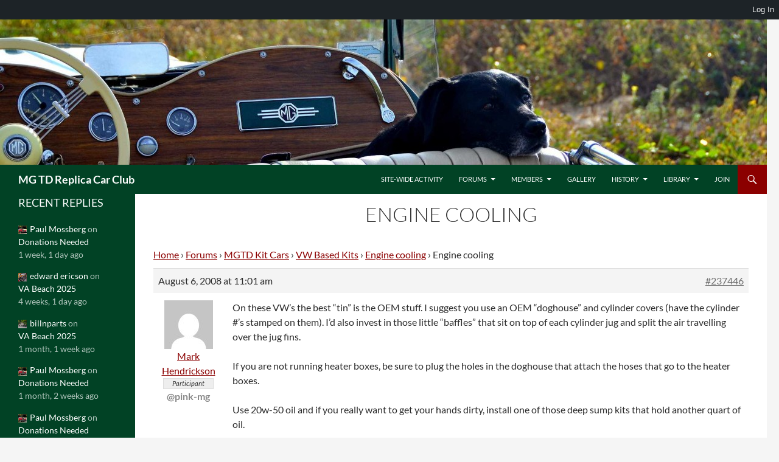

--- FILE ---
content_type: text/html; charset=UTF-8
request_url: https://tdreplica.com/forums/reply/engine-cooling-3/
body_size: 15779
content:
<!DOCTYPE html>
<!--[if IE 7]>
<html class="ie ie7" lang="en-US">
<![endif]-->
<!--[if IE 8]>
<html class="ie ie8" lang="en-US">
<![endif]-->
<!--[if !(IE 7) & !(IE 8)]><!-->
<html lang="en-US">
<!--<![endif]-->
<head>
	<meta charset="UTF-8">
	<meta name="viewport" content="width=device-width, initial-scale=1.0">
	<title>Engine cooling | MG TD Replica Car Club</title>
	<link rel="profile" href="https://gmpg.org/xfn/11">
	<link rel="pingback" href="https://tdreplica.com/xmlrpc.php">
	<!--[if lt IE 9]>
	<script src="https://tdreplica.com/wp-content/themes/twentyfourteen/js/html5.js?ver=3.7.0"></script>
	<![endif]-->
	<meta name='robots' content='max-image-preview:large' />
	<style>img:is([sizes="auto" i], [sizes^="auto," i]) { contain-intrinsic-size: 3000px 1500px }</style>
	<link rel='dns-prefetch' href='//maxcdn.bootstrapcdn.com' />
<link rel="alternate" type="application/rss+xml" title="MG TD Replica Car Club &raquo; Feed" href="https://tdreplica.com/feed/" />
<link rel="alternate" type="application/rss+xml" title="MG TD Replica Car Club &raquo; Comments Feed" href="https://tdreplica.com/comments/feed/" />
<link rel='stylesheet' id='dashicons-css' href='https://tdreplica.com/wp-includes/css/dashicons.min.css?ver=6.8.3' media='all' />
<link rel='stylesheet' id='admin-bar-css' href='https://tdreplica.com/wp-includes/css/admin-bar.min.css?ver=6.8.3' media='all' />
<style id='admin-bar-inline-css'>

		@media screen { html { margin-top: 32px !important; } }
		@media screen and ( max-width: 782px ) { html { margin-top: 46px !important; } }
	
@media print { #wpadminbar { display:none; } }
</style>
<style id='wp-emoji-styles-inline-css'>

	img.wp-smiley, img.emoji {
		display: inline !important;
		border: none !important;
		box-shadow: none !important;
		height: 1em !important;
		width: 1em !important;
		margin: 0 0.07em !important;
		vertical-align: -0.1em !important;
		background: none !important;
		padding: 0 !important;
	}
</style>
<link rel='stylesheet' id='wp-block-library-css' href='https://tdreplica.com/wp-includes/css/dist/block-library/style.min.css?ver=6.8.3' media='all' />
<style id='wp-block-library-theme-inline-css'>
.wp-block-audio :where(figcaption){color:#555;font-size:13px;text-align:center}.is-dark-theme .wp-block-audio :where(figcaption){color:#ffffffa6}.wp-block-audio{margin:0 0 1em}.wp-block-code{border:1px solid #ccc;border-radius:4px;font-family:Menlo,Consolas,monaco,monospace;padding:.8em 1em}.wp-block-embed :where(figcaption){color:#555;font-size:13px;text-align:center}.is-dark-theme .wp-block-embed :where(figcaption){color:#ffffffa6}.wp-block-embed{margin:0 0 1em}.blocks-gallery-caption{color:#555;font-size:13px;text-align:center}.is-dark-theme .blocks-gallery-caption{color:#ffffffa6}:root :where(.wp-block-image figcaption){color:#555;font-size:13px;text-align:center}.is-dark-theme :root :where(.wp-block-image figcaption){color:#ffffffa6}.wp-block-image{margin:0 0 1em}.wp-block-pullquote{border-bottom:4px solid;border-top:4px solid;color:currentColor;margin-bottom:1.75em}.wp-block-pullquote cite,.wp-block-pullquote footer,.wp-block-pullquote__citation{color:currentColor;font-size:.8125em;font-style:normal;text-transform:uppercase}.wp-block-quote{border-left:.25em solid;margin:0 0 1.75em;padding-left:1em}.wp-block-quote cite,.wp-block-quote footer{color:currentColor;font-size:.8125em;font-style:normal;position:relative}.wp-block-quote:where(.has-text-align-right){border-left:none;border-right:.25em solid;padding-left:0;padding-right:1em}.wp-block-quote:where(.has-text-align-center){border:none;padding-left:0}.wp-block-quote.is-large,.wp-block-quote.is-style-large,.wp-block-quote:where(.is-style-plain){border:none}.wp-block-search .wp-block-search__label{font-weight:700}.wp-block-search__button{border:1px solid #ccc;padding:.375em .625em}:where(.wp-block-group.has-background){padding:1.25em 2.375em}.wp-block-separator.has-css-opacity{opacity:.4}.wp-block-separator{border:none;border-bottom:2px solid;margin-left:auto;margin-right:auto}.wp-block-separator.has-alpha-channel-opacity{opacity:1}.wp-block-separator:not(.is-style-wide):not(.is-style-dots){width:100px}.wp-block-separator.has-background:not(.is-style-dots){border-bottom:none;height:1px}.wp-block-separator.has-background:not(.is-style-wide):not(.is-style-dots){height:2px}.wp-block-table{margin:0 0 1em}.wp-block-table td,.wp-block-table th{word-break:normal}.wp-block-table :where(figcaption){color:#555;font-size:13px;text-align:center}.is-dark-theme .wp-block-table :where(figcaption){color:#ffffffa6}.wp-block-video :where(figcaption){color:#555;font-size:13px;text-align:center}.is-dark-theme .wp-block-video :where(figcaption){color:#ffffffa6}.wp-block-video{margin:0 0 1em}:root :where(.wp-block-template-part.has-background){margin-bottom:0;margin-top:0;padding:1.25em 2.375em}
</style>
<style id='classic-theme-styles-inline-css'>
/*! This file is auto-generated */
.wp-block-button__link{color:#fff;background-color:#32373c;border-radius:9999px;box-shadow:none;text-decoration:none;padding:calc(.667em + 2px) calc(1.333em + 2px);font-size:1.125em}.wp-block-file__button{background:#32373c;color:#fff;text-decoration:none}
</style>
<style id='bp-login-form-style-inline-css'>
.widget_bp_core_login_widget .bp-login-widget-user-avatar{float:left}.widget_bp_core_login_widget .bp-login-widget-user-links{margin-left:70px}#bp-login-widget-form label{display:block;font-weight:600;margin:15px 0 5px;width:auto}#bp-login-widget-form input[type=password],#bp-login-widget-form input[type=text]{background-color:#fafafa;border:1px solid #d6d6d6;border-radius:0;font:inherit;font-size:100%;padding:.5em;width:100%}#bp-login-widget-form .bp-login-widget-register-link,#bp-login-widget-form .login-submit{display:inline;width:-moz-fit-content;width:fit-content}#bp-login-widget-form .bp-login-widget-register-link{margin-left:1em}#bp-login-widget-form .bp-login-widget-register-link a{filter:invert(1)}#bp-login-widget-form .bp-login-widget-pwd-link{font-size:80%}

</style>
<style id='bp-member-style-inline-css'>
[data-type="bp/member"] input.components-placeholder__input{border:1px solid #757575;border-radius:2px;flex:1 1 auto;padding:6px 8px}.bp-block-member{position:relative}.bp-block-member .member-content{display:flex}.bp-block-member .user-nicename{display:block}.bp-block-member .user-nicename a{border:none;color:currentColor;text-decoration:none}.bp-block-member .bp-profile-button{width:100%}.bp-block-member .bp-profile-button a.button{bottom:10px;display:inline-block;margin:18px 0 0;position:absolute;right:0}.bp-block-member.has-cover .item-header-avatar,.bp-block-member.has-cover .member-content,.bp-block-member.has-cover .member-description{z-index:2}.bp-block-member.has-cover .member-content,.bp-block-member.has-cover .member-description{padding-top:75px}.bp-block-member.has-cover .bp-member-cover-image{background-color:#c5c5c5;background-position:top;background-repeat:no-repeat;background-size:cover;border:0;display:block;height:150px;left:0;margin:0;padding:0;position:absolute;top:0;width:100%;z-index:1}.bp-block-member img.avatar{height:auto;width:auto}.bp-block-member.avatar-none .item-header-avatar{display:none}.bp-block-member.avatar-none.has-cover{min-height:200px}.bp-block-member.avatar-full{min-height:150px}.bp-block-member.avatar-full .item-header-avatar{width:180px}.bp-block-member.avatar-thumb .member-content{align-items:center;min-height:50px}.bp-block-member.avatar-thumb .item-header-avatar{width:70px}.bp-block-member.avatar-full.has-cover{min-height:300px}.bp-block-member.avatar-full.has-cover .item-header-avatar{width:200px}.bp-block-member.avatar-full.has-cover img.avatar{background:#fffc;border:2px solid #fff;margin-left:20px}.bp-block-member.avatar-thumb.has-cover .item-header-avatar{padding-top:75px}.entry .entry-content .bp-block-member .user-nicename a{border:none;color:currentColor;text-decoration:none}

</style>
<style id='bp-members-style-inline-css'>
[data-type="bp/members"] .components-placeholder.is-appender{min-height:0}[data-type="bp/members"] .components-placeholder.is-appender .components-placeholder__label:empty{display:none}[data-type="bp/members"] .components-placeholder input.components-placeholder__input{border:1px solid #757575;border-radius:2px;flex:1 1 auto;padding:6px 8px}[data-type="bp/members"].avatar-none .member-description{width:calc(100% - 44px)}[data-type="bp/members"].avatar-full .member-description{width:calc(100% - 224px)}[data-type="bp/members"].avatar-thumb .member-description{width:calc(100% - 114px)}[data-type="bp/members"] .member-content{position:relative}[data-type="bp/members"] .member-content .is-right{position:absolute;right:2px;top:2px}[data-type="bp/members"] .columns-2 .member-content .member-description,[data-type="bp/members"] .columns-3 .member-content .member-description,[data-type="bp/members"] .columns-4 .member-content .member-description{padding-left:44px;width:calc(100% - 44px)}[data-type="bp/members"] .columns-3 .is-right{right:-10px}[data-type="bp/members"] .columns-4 .is-right{right:-50px}.bp-block-members.is-grid{display:flex;flex-wrap:wrap;padding:0}.bp-block-members.is-grid .member-content{margin:0 1.25em 1.25em 0;width:100%}@media(min-width:600px){.bp-block-members.columns-2 .member-content{width:calc(50% - .625em)}.bp-block-members.columns-2 .member-content:nth-child(2n){margin-right:0}.bp-block-members.columns-3 .member-content{width:calc(33.33333% - .83333em)}.bp-block-members.columns-3 .member-content:nth-child(3n){margin-right:0}.bp-block-members.columns-4 .member-content{width:calc(25% - .9375em)}.bp-block-members.columns-4 .member-content:nth-child(4n){margin-right:0}}.bp-block-members .member-content{display:flex;flex-direction:column;padding-bottom:1em;text-align:center}.bp-block-members .member-content .item-header-avatar,.bp-block-members .member-content .member-description{width:100%}.bp-block-members .member-content .item-header-avatar{margin:0 auto}.bp-block-members .member-content .item-header-avatar img.avatar{display:inline-block}@media(min-width:600px){.bp-block-members .member-content{flex-direction:row;text-align:left}.bp-block-members .member-content .item-header-avatar,.bp-block-members .member-content .member-description{width:auto}.bp-block-members .member-content .item-header-avatar{margin:0}}.bp-block-members .member-content .user-nicename{display:block}.bp-block-members .member-content .user-nicename a{border:none;color:currentColor;text-decoration:none}.bp-block-members .member-content time{color:#767676;display:block;font-size:80%}.bp-block-members.avatar-none .item-header-avatar{display:none}.bp-block-members.avatar-full{min-height:190px}.bp-block-members.avatar-full .item-header-avatar{width:180px}.bp-block-members.avatar-thumb .member-content{min-height:80px}.bp-block-members.avatar-thumb .item-header-avatar{width:70px}.bp-block-members.columns-2 .member-content,.bp-block-members.columns-3 .member-content,.bp-block-members.columns-4 .member-content{display:block;text-align:center}.bp-block-members.columns-2 .member-content .item-header-avatar,.bp-block-members.columns-3 .member-content .item-header-avatar,.bp-block-members.columns-4 .member-content .item-header-avatar{margin:0 auto}.bp-block-members img.avatar{height:auto;max-width:-moz-fit-content;max-width:fit-content;width:auto}.bp-block-members .member-content.has-activity{align-items:center}.bp-block-members .member-content.has-activity .item-header-avatar{padding-right:1em}.bp-block-members .member-content.has-activity .wp-block-quote{margin-bottom:0;text-align:left}.bp-block-members .member-content.has-activity .wp-block-quote cite a,.entry .entry-content .bp-block-members .user-nicename a{border:none;color:currentColor;text-decoration:none}

</style>
<style id='bp-dynamic-members-style-inline-css'>
.bp-dynamic-block-container .item-options{font-size:.5em;margin:0 0 1em;padding:1em 0}.bp-dynamic-block-container .item-options a.selected{font-weight:600}.bp-dynamic-block-container ul.item-list{list-style:none;margin:1em 0;padding-left:0}.bp-dynamic-block-container ul.item-list li{margin-bottom:1em}.bp-dynamic-block-container ul.item-list li:after,.bp-dynamic-block-container ul.item-list li:before{content:" ";display:table}.bp-dynamic-block-container ul.item-list li:after{clear:both}.bp-dynamic-block-container ul.item-list li .item-avatar{float:left;width:60px}.bp-dynamic-block-container ul.item-list li .item{margin-left:70px}

</style>
<style id='bp-online-members-style-inline-css'>
.widget_bp_core_whos_online_widget .avatar-block,[data-type="bp/online-members"] .avatar-block{display:flex;flex-flow:row wrap}.widget_bp_core_whos_online_widget .avatar-block img,[data-type="bp/online-members"] .avatar-block img{margin:.5em}

</style>
<style id='bp-active-members-style-inline-css'>
.widget_bp_core_recently_active_widget .avatar-block,[data-type="bp/active-members"] .avatar-block{display:flex;flex-flow:row wrap}.widget_bp_core_recently_active_widget .avatar-block img,[data-type="bp/active-members"] .avatar-block img{margin:.5em}

</style>
<style id='bp-latest-activities-style-inline-css'>
.bp-latest-activities .components-flex.components-select-control select[multiple]{height:auto;padding:0 8px}.bp-latest-activities .components-flex.components-select-control select[multiple]+.components-input-control__suffix svg{display:none}.bp-latest-activities-block a,.entry .entry-content .bp-latest-activities-block a{border:none;text-decoration:none}.bp-latest-activities-block .activity-list.item-list blockquote{border:none;padding:0}.bp-latest-activities-block .activity-list.item-list blockquote .activity-item:not(.mini){box-shadow:1px 0 4px #00000026;padding:0 1em;position:relative}.bp-latest-activities-block .activity-list.item-list blockquote .activity-item:not(.mini):after,.bp-latest-activities-block .activity-list.item-list blockquote .activity-item:not(.mini):before{border-color:#0000;border-style:solid;content:"";display:block;height:0;left:15px;position:absolute;width:0}.bp-latest-activities-block .activity-list.item-list blockquote .activity-item:not(.mini):before{border-top-color:#00000026;border-width:9px;bottom:-18px;left:14px}.bp-latest-activities-block .activity-list.item-list blockquote .activity-item:not(.mini):after{border-top-color:#fff;border-width:8px;bottom:-16px}.bp-latest-activities-block .activity-list.item-list blockquote .activity-item.mini .avatar{display:inline-block;height:20px;margin-right:2px;vertical-align:middle;width:20px}.bp-latest-activities-block .activity-list.item-list footer{align-items:center;display:flex}.bp-latest-activities-block .activity-list.item-list footer img.avatar{border:none;display:inline-block;margin-right:.5em}.bp-latest-activities-block .activity-list.item-list footer .activity-time-since{font-size:90%}.bp-latest-activities-block .widget-error{border-left:4px solid #0b80a4;box-shadow:1px 0 4px #00000026}.bp-latest-activities-block .widget-error p{padding:0 1em}

</style>
<style id='bp-friends-style-inline-css'>
.bp-dynamic-block-container .item-options{font-size:.5em;margin:0 0 1em;padding:1em 0}.bp-dynamic-block-container .item-options a.selected{font-weight:600}.bp-dynamic-block-container ul.item-list{list-style:none;margin:1em 0;padding-left:0}.bp-dynamic-block-container ul.item-list li{margin-bottom:1em}.bp-dynamic-block-container ul.item-list li:after,.bp-dynamic-block-container ul.item-list li:before{content:" ";display:table}.bp-dynamic-block-container ul.item-list li:after{clear:both}.bp-dynamic-block-container ul.item-list li .item-avatar{float:left;width:60px}.bp-dynamic-block-container ul.item-list li .item{margin-left:70px}

</style>
<style id='bp-sitewide-notices-style-inline-css'>
.bp-sitewide-notice-block .bp-screen-reader-text,[data-type="bp/sitewide-notices"] .bp-screen-reader-text{border:0;clip:rect(0 0 0 0);height:1px;margin:-1px;overflow:hidden;padding:0;position:absolute;width:1px;word-wrap:normal!important}.bp-sitewide-notice-block [data-bp-tooltip]:after,[data-type="bp/sitewide-notices"] [data-bp-tooltip]:after{background-color:#fff;border:1px solid #737373;border-radius:1px;box-shadow:4px 4px 8px #0003;color:#333;content:attr(data-bp-tooltip);display:none;font-family:Helvetica Neue,Helvetica,Arial,san-serif;font-size:12px;font-weight:400;letter-spacing:normal;line-height:1.25;max-width:200px;opacity:0;padding:5px 8px;pointer-events:none;position:absolute;text-shadow:none;text-transform:none;transform:translateZ(0);transition:all 1.5s ease;visibility:hidden;white-space:nowrap;word-wrap:break-word;z-index:100000}.bp-sitewide-notice-block .bp-tooltip:after,[data-type="bp/sitewide-notices"] .bp-tooltip:after{left:50%;margin-top:7px;top:110%;transform:translate(-50%)}.bp-sitewide-notice-block{border-left:4px solid #ff853c;padding-left:1em;position:relative}.bp-sitewide-notice-block h2:before{background:none;border:none}.bp-sitewide-notice-block .dismiss-notice{background-color:#0000;border:1px solid #ff853c;color:#ff853c;display:block;padding:.2em .5em;position:absolute;right:.5em;top:.5em;width:-moz-fit-content;width:fit-content}.bp-sitewide-notice-block .dismiss-notice:hover{background-color:#ff853c;color:#fff}

</style>
<style id='global-styles-inline-css'>
:root{--wp--preset--aspect-ratio--square: 1;--wp--preset--aspect-ratio--4-3: 4/3;--wp--preset--aspect-ratio--3-4: 3/4;--wp--preset--aspect-ratio--3-2: 3/2;--wp--preset--aspect-ratio--2-3: 2/3;--wp--preset--aspect-ratio--16-9: 16/9;--wp--preset--aspect-ratio--9-16: 9/16;--wp--preset--color--black: #014225;--wp--preset--color--cyan-bluish-gray: #abb8c3;--wp--preset--color--white: #fff;--wp--preset--color--pale-pink: #f78da7;--wp--preset--color--vivid-red: #cf2e2e;--wp--preset--color--luminous-vivid-orange: #ff6900;--wp--preset--color--luminous-vivid-amber: #fcb900;--wp--preset--color--light-green-cyan: #7bdcb5;--wp--preset--color--vivid-green-cyan: #00d084;--wp--preset--color--pale-cyan-blue: #8ed1fc;--wp--preset--color--vivid-cyan-blue: #0693e3;--wp--preset--color--vivid-purple: #9b51e0;--wp--preset--color--green: #8b0000;--wp--preset--color--dark-gray: #2b2b2b;--wp--preset--color--medium-gray: #767676;--wp--preset--color--light-gray: #f5f5f5;--wp--preset--gradient--vivid-cyan-blue-to-vivid-purple: linear-gradient(135deg,rgba(6,147,227,1) 0%,rgb(155,81,224) 100%);--wp--preset--gradient--light-green-cyan-to-vivid-green-cyan: linear-gradient(135deg,rgb(122,220,180) 0%,rgb(0,208,130) 100%);--wp--preset--gradient--luminous-vivid-amber-to-luminous-vivid-orange: linear-gradient(135deg,rgba(252,185,0,1) 0%,rgba(255,105,0,1) 100%);--wp--preset--gradient--luminous-vivid-orange-to-vivid-red: linear-gradient(135deg,rgba(255,105,0,1) 0%,rgb(207,46,46) 100%);--wp--preset--gradient--very-light-gray-to-cyan-bluish-gray: linear-gradient(135deg,rgb(238,238,238) 0%,rgb(169,184,195) 100%);--wp--preset--gradient--cool-to-warm-spectrum: linear-gradient(135deg,rgb(74,234,220) 0%,rgb(151,120,209) 20%,rgb(207,42,186) 40%,rgb(238,44,130) 60%,rgb(251,105,98) 80%,rgb(254,248,76) 100%);--wp--preset--gradient--blush-light-purple: linear-gradient(135deg,rgb(255,206,236) 0%,rgb(152,150,240) 100%);--wp--preset--gradient--blush-bordeaux: linear-gradient(135deg,rgb(254,205,165) 0%,rgb(254,45,45) 50%,rgb(107,0,62) 100%);--wp--preset--gradient--luminous-dusk: linear-gradient(135deg,rgb(255,203,112) 0%,rgb(199,81,192) 50%,rgb(65,88,208) 100%);--wp--preset--gradient--pale-ocean: linear-gradient(135deg,rgb(255,245,203) 0%,rgb(182,227,212) 50%,rgb(51,167,181) 100%);--wp--preset--gradient--electric-grass: linear-gradient(135deg,rgb(202,248,128) 0%,rgb(113,206,126) 100%);--wp--preset--gradient--midnight: linear-gradient(135deg,rgb(2,3,129) 0%,rgb(40,116,252) 100%);--wp--preset--font-size--small: 13px;--wp--preset--font-size--medium: 20px;--wp--preset--font-size--large: 36px;--wp--preset--font-size--x-large: 42px;--wp--preset--spacing--20: 0.44rem;--wp--preset--spacing--30: 0.67rem;--wp--preset--spacing--40: 1rem;--wp--preset--spacing--50: 1.5rem;--wp--preset--spacing--60: 2.25rem;--wp--preset--spacing--70: 3.38rem;--wp--preset--spacing--80: 5.06rem;--wp--preset--shadow--natural: 6px 6px 9px rgba(0, 0, 0, 0.2);--wp--preset--shadow--deep: 12px 12px 50px rgba(0, 0, 0, 0.4);--wp--preset--shadow--sharp: 6px 6px 0px rgba(0, 0, 0, 0.2);--wp--preset--shadow--outlined: 6px 6px 0px -3px rgba(255, 255, 255, 1), 6px 6px rgba(0, 0, 0, 1);--wp--preset--shadow--crisp: 6px 6px 0px rgba(0, 0, 0, 1);}:where(.is-layout-flex){gap: 0.5em;}:where(.is-layout-grid){gap: 0.5em;}body .is-layout-flex{display: flex;}.is-layout-flex{flex-wrap: wrap;align-items: center;}.is-layout-flex > :is(*, div){margin: 0;}body .is-layout-grid{display: grid;}.is-layout-grid > :is(*, div){margin: 0;}:where(.wp-block-columns.is-layout-flex){gap: 2em;}:where(.wp-block-columns.is-layout-grid){gap: 2em;}:where(.wp-block-post-template.is-layout-flex){gap: 1.25em;}:where(.wp-block-post-template.is-layout-grid){gap: 1.25em;}.has-black-color{color: var(--wp--preset--color--black) !important;}.has-cyan-bluish-gray-color{color: var(--wp--preset--color--cyan-bluish-gray) !important;}.has-white-color{color: var(--wp--preset--color--white) !important;}.has-pale-pink-color{color: var(--wp--preset--color--pale-pink) !important;}.has-vivid-red-color{color: var(--wp--preset--color--vivid-red) !important;}.has-luminous-vivid-orange-color{color: var(--wp--preset--color--luminous-vivid-orange) !important;}.has-luminous-vivid-amber-color{color: var(--wp--preset--color--luminous-vivid-amber) !important;}.has-light-green-cyan-color{color: var(--wp--preset--color--light-green-cyan) !important;}.has-vivid-green-cyan-color{color: var(--wp--preset--color--vivid-green-cyan) !important;}.has-pale-cyan-blue-color{color: var(--wp--preset--color--pale-cyan-blue) !important;}.has-vivid-cyan-blue-color{color: var(--wp--preset--color--vivid-cyan-blue) !important;}.has-vivid-purple-color{color: var(--wp--preset--color--vivid-purple) !important;}.has-black-background-color{background-color: var(--wp--preset--color--black) !important;}.has-cyan-bluish-gray-background-color{background-color: var(--wp--preset--color--cyan-bluish-gray) !important;}.has-white-background-color{background-color: var(--wp--preset--color--white) !important;}.has-pale-pink-background-color{background-color: var(--wp--preset--color--pale-pink) !important;}.has-vivid-red-background-color{background-color: var(--wp--preset--color--vivid-red) !important;}.has-luminous-vivid-orange-background-color{background-color: var(--wp--preset--color--luminous-vivid-orange) !important;}.has-luminous-vivid-amber-background-color{background-color: var(--wp--preset--color--luminous-vivid-amber) !important;}.has-light-green-cyan-background-color{background-color: var(--wp--preset--color--light-green-cyan) !important;}.has-vivid-green-cyan-background-color{background-color: var(--wp--preset--color--vivid-green-cyan) !important;}.has-pale-cyan-blue-background-color{background-color: var(--wp--preset--color--pale-cyan-blue) !important;}.has-vivid-cyan-blue-background-color{background-color: var(--wp--preset--color--vivid-cyan-blue) !important;}.has-vivid-purple-background-color{background-color: var(--wp--preset--color--vivid-purple) !important;}.has-black-border-color{border-color: var(--wp--preset--color--black) !important;}.has-cyan-bluish-gray-border-color{border-color: var(--wp--preset--color--cyan-bluish-gray) !important;}.has-white-border-color{border-color: var(--wp--preset--color--white) !important;}.has-pale-pink-border-color{border-color: var(--wp--preset--color--pale-pink) !important;}.has-vivid-red-border-color{border-color: var(--wp--preset--color--vivid-red) !important;}.has-luminous-vivid-orange-border-color{border-color: var(--wp--preset--color--luminous-vivid-orange) !important;}.has-luminous-vivid-amber-border-color{border-color: var(--wp--preset--color--luminous-vivid-amber) !important;}.has-light-green-cyan-border-color{border-color: var(--wp--preset--color--light-green-cyan) !important;}.has-vivid-green-cyan-border-color{border-color: var(--wp--preset--color--vivid-green-cyan) !important;}.has-pale-cyan-blue-border-color{border-color: var(--wp--preset--color--pale-cyan-blue) !important;}.has-vivid-cyan-blue-border-color{border-color: var(--wp--preset--color--vivid-cyan-blue) !important;}.has-vivid-purple-border-color{border-color: var(--wp--preset--color--vivid-purple) !important;}.has-vivid-cyan-blue-to-vivid-purple-gradient-background{background: var(--wp--preset--gradient--vivid-cyan-blue-to-vivid-purple) !important;}.has-light-green-cyan-to-vivid-green-cyan-gradient-background{background: var(--wp--preset--gradient--light-green-cyan-to-vivid-green-cyan) !important;}.has-luminous-vivid-amber-to-luminous-vivid-orange-gradient-background{background: var(--wp--preset--gradient--luminous-vivid-amber-to-luminous-vivid-orange) !important;}.has-luminous-vivid-orange-to-vivid-red-gradient-background{background: var(--wp--preset--gradient--luminous-vivid-orange-to-vivid-red) !important;}.has-very-light-gray-to-cyan-bluish-gray-gradient-background{background: var(--wp--preset--gradient--very-light-gray-to-cyan-bluish-gray) !important;}.has-cool-to-warm-spectrum-gradient-background{background: var(--wp--preset--gradient--cool-to-warm-spectrum) !important;}.has-blush-light-purple-gradient-background{background: var(--wp--preset--gradient--blush-light-purple) !important;}.has-blush-bordeaux-gradient-background{background: var(--wp--preset--gradient--blush-bordeaux) !important;}.has-luminous-dusk-gradient-background{background: var(--wp--preset--gradient--luminous-dusk) !important;}.has-pale-ocean-gradient-background{background: var(--wp--preset--gradient--pale-ocean) !important;}.has-electric-grass-gradient-background{background: var(--wp--preset--gradient--electric-grass) !important;}.has-midnight-gradient-background{background: var(--wp--preset--gradient--midnight) !important;}.has-small-font-size{font-size: var(--wp--preset--font-size--small) !important;}.has-medium-font-size{font-size: var(--wp--preset--font-size--medium) !important;}.has-large-font-size{font-size: var(--wp--preset--font-size--large) !important;}.has-x-large-font-size{font-size: var(--wp--preset--font-size--x-large) !important;}
:where(.wp-block-post-template.is-layout-flex){gap: 1.25em;}:where(.wp-block-post-template.is-layout-grid){gap: 1.25em;}
:where(.wp-block-columns.is-layout-flex){gap: 2em;}:where(.wp-block-columns.is-layout-grid){gap: 2em;}
:root :where(.wp-block-pullquote){font-size: 1.5em;line-height: 1.6;}
</style>
<link rel='stylesheet' id='font-awesome-css' href='//maxcdn.bootstrapcdn.com/font-awesome/4.3.0/css/font-awesome.min.css?ver=4.3.0' media='all' />
<link rel='stylesheet' id='bbppu-css' href='https://tdreplica.com/wp-content/plugins/bbpress-pencil-unread/_inc/css/bbppu.css?ver=1.3.2' media='all' />
<link rel='stylesheet' id='bbp-default-css' href='https://tdreplica.com/wp-content/plugins/bbpress/templates/default/css/bbpress.min.css?ver=2.6.14' media='all' />
<link rel='stylesheet' id='bp-admin-bar-css' href='https://tdreplica.com/wp-content/plugins/buddypress/bp-core/css/admin-bar.min.css?ver=14.4.0' media='all' />
<link rel='stylesheet' id='bp-mentions-css-css' href='https://tdreplica.com/wp-content/plugins/buddypress/bp-activity/css/mentions.min.css?ver=14.4.0' media='all' />
<link rel='stylesheet' id='tdr-style-css' href='https://tdreplica.com/wp-content/themes/twentyfourteen/style.css?ver=6.8.3' media='all' />
<link rel='stylesheet' id='twentyfourteen-lato-css' href='https://tdreplica.com/wp-content/themes/twentyfourteen/fonts/font-lato.css?ver=20230328' media='all' />
<link rel='stylesheet' id='genericons-css' href='https://tdreplica.com/wp-content/themes/twentyfourteen/genericons/genericons.css?ver=3.0.3' media='all' />
<link rel='stylesheet' id='twentyfourteen-style-css' href='https://tdreplica.com/wp-content/themes/tdr.theme/style.css?ver=20241112' media='all' />
<link rel='stylesheet' id='twentyfourteen-block-style-css' href='https://tdreplica.com/wp-content/themes/twentyfourteen/css/blocks.css?ver=20240708' media='all' />
<!--[if lt IE 9]>
<link rel='stylesheet' id='twentyfourteen-ie-css' href='https://tdreplica.com/wp-content/themes/twentyfourteen/css/ie.css?ver=20140711' media='all' />
<![endif]-->
<link rel='stylesheet' id='gdbto-front-css' href='https://tdreplica.com/wp-content/plugins/gd-bbpress-tools/css/front.min.css?ver=3.5.3_b2450_free' media='all' />
<link rel='stylesheet' id='rt-mediaelement-css' href='https://tdreplica.com/wp-content/plugins/buddypress-media/lib/media-element/mediaelementplayer-legacy.min.css?ver=4.7.6' media='all' />
<link rel='stylesheet' id='rt-mediaelement-wp-css' href='https://tdreplica.com/wp-content/plugins/buddypress-media/lib/media-element/wp-mediaelement.min.css?ver=4.7.6' media='all' />
<link rel='stylesheet' id='rtmedia-main-css' href='https://tdreplica.com/wp-content/plugins/buddypress-media/app/assets/css/rtmedia.min.css?ver=4.7.6' media='all' />
<link rel='stylesheet' id='rtmedia-upload-terms-main-css' href='https://tdreplica.com/wp-content/plugins/buddypress-media/app/assets/css/rtm-upload-terms.min.css?ver=4.7.6' media='all' />
<script src="https://tdreplica.com/wp-includes/js/jquery/jquery.min.js?ver=3.7.1" id="jquery-core-js"></script>
<script src="https://tdreplica.com/wp-includes/js/jquery/jquery-migrate.min.js?ver=3.4.1" id="jquery-migrate-js"></script>
<script id="bbppu-js-extra">
var bbppuL10n = {"ajaxurl":"https:\/\/tdreplica.com\/wp-admin\/admin-ajax.php","marked_as_read":"Marked as read"};
</script>
<script src="https://tdreplica.com/wp-content/plugins/bbpress-pencil-unread/_inc/js/bbppu.js?ver=1.3.2" id="bbppu-js"></script>
<script src="https://tdreplica.com/wp-includes/js/plupload/moxie.min.js?ver=1.3.5.1" id="moxiejs-js"></script>
<script src="https://tdreplica.com/wp-includes/js/plupload/plupload.min.js?ver=2.1.9" id="plupload-js"></script>
<script src="https://tdreplica.com/wp-content/themes/twentyfourteen/js/functions.js?ver=20230526" id="twentyfourteen-script-js" defer data-wp-strategy="defer"></script>
<link rel="https://api.w.org/" href="https://tdreplica.com/wp-json/" /><link rel="EditURI" type="application/rsd+xml" title="RSD" href="https://tdreplica.com/xmlrpc.php?rsd" />
<meta name="generator" content="WordPress 6.8.3" />
<link rel="canonical" href="https://tdreplica.com/forums/reply/engine-cooling-3/" />
<link rel='shortlink' href='https://tdreplica.com/?p=237446' />
<link rel="alternate" title="oEmbed (JSON)" type="application/json+oembed" href="https://tdreplica.com/wp-json/oembed/1.0/embed?url=https%3A%2F%2Ftdreplica.com%2Fforums%2Freply%2Fengine-cooling-3%2F" />
<link rel="alternate" title="oEmbed (XML)" type="text/xml+oembed" href="https://tdreplica.com/wp-json/oembed/1.0/embed?url=https%3A%2F%2Ftdreplica.com%2Fforums%2Freply%2Fengine-cooling-3%2F&#038;format=xml" />

	<script type="text/javascript">var ajaxurl = 'https://tdreplica.com/wp-admin/admin-ajax.php';</script>

<style id="fourteen-colors" type="text/css">/* Custom Contrast Color */
		.site:before,
		#secondary,
		.site-header,
		.site-footer,
		.menu-toggle,
		.featured-content,
		.featured-content .entry-header,
		.slider-direction-nav a,
		.ie8 .featured-content,
		.ie8 .site:before,
		.has-black-background-color {
			background-color: #014225;
		}

		.has-black-color {
			color: #014225;
		}

		.grid .featured-content .entry-header,
		.ie8 .grid .featured-content .entry-header {
			border-color: #014225;
		}

		.slider-control-paging a:before {
			background-color: rgba(255,255,255,.33);
		}

		.hentry .mejs-mediaelement,
		.widget .mejs-mediaelement,
 		.hentry .mejs-container .mejs-controls,
 		.widget .mejs-container .mejs-controls {
			background: #014225;
		}

		/* Player controls need separation from the contrast background */
		.primary-sidebar .mejs-controls,
		.site-footer .mejs-controls {
			border: 1px solid;
		}
		
			.content-sidebar .widget_twentyfourteen_ephemera .widget-title:before {
				background: #014225;
			}

			.paging-navigation,
			.content-sidebar .widget .widget-title {
				border-top-color: #014225;
			}

			.content-sidebar .widget .widget-title, 
			.content-sidebar .widget .widget-title a,
			.paging-navigation,
			.paging-navigation a:hover,
			.paging-navigation a {
				color: #014225;
			}

			/* Override the site title color option with an over-qualified selector, as the option is hidden. */
			h1.site-title a {
				color: #fff;
			}
		
		.menu-toggle:active,
		.menu-toggle:focus,
		.menu-toggle:hover {
			background-color: #458669;
		}
		/* Custom accent color. */
		button,
		.button,
		.contributor-posts-link,
		input[type="button"],
		input[type="reset"],
		input[type="submit"],
		.search-toggle,
		.hentry .mejs-controls .mejs-time-rail .mejs-time-current,
		.widget .mejs-controls .mejs-time-rail .mejs-time-current,
		.hentry .mejs-overlay:hover .mejs-overlay-button,
		.widget .mejs-overlay:hover .mejs-overlay-button,
		.widget button,
		.widget .button,
		.widget input[type="button"],
		.widget input[type="reset"],
		.widget input[type="submit"],
		.widget_calendar tbody a,
		.content-sidebar .widget input[type="button"],
		.content-sidebar .widget input[type="reset"],
		.content-sidebar .widget input[type="submit"],
		.slider-control-paging .slider-active:before,
		.slider-control-paging .slider-active:hover:before,
		.slider-direction-nav a:hover,
		.ie8 .primary-navigation ul ul,
		.ie8 .secondary-navigation ul ul,
		.ie8 .primary-navigation li:hover > a,
		.ie8 .primary-navigation li.focus > a,
		.ie8 .secondary-navigation li:hover > a,
		.ie8 .secondary-navigation li.focus > a,
		.wp-block-file .wp-block-file__button,
		.wp-block-button__link,
		.has-green-background-color {
			background-color: #8b0000;
		}

		.site-navigation a:hover,
		.is-style-outline .wp-block-button__link:not(.has-text-color),
		.has-green-color {
			color: #8b0000;
		}

		::-moz-selection {
			background: #8b0000;
		}

		::selection {
			background: #8b0000;
		}

		.paging-navigation .page-numbers.current {
			border-color: #8b0000;
		}

		@media screen and (min-width: 782px) {
			.primary-navigation li:hover > a,
			.primary-navigation li.focus > a,
			.primary-navigation ul ul {
				background-color: #8b0000;
			}
		}

		@media screen and (min-width: 1008px) {
			.secondary-navigation li:hover > a,
			.secondary-navigation li.focus > a,
			.secondary-navigation ul ul {
				background-color: #8b0000;
			}
		}
	
			.contributor-posts-link,
			button,
			.button,
			input[type="button"],
			input[type="reset"],
			input[type="submit"],
			.search-toggle:before,
			.hentry .mejs-overlay:hover .mejs-overlay-button,
			.widget .mejs-overlay:hover .mejs-overlay-button,
			.widget button,
			.widget .button,
			.widget input[type="button"],
			.widget input[type="reset"],
			.widget input[type="submit"],
			.widget_calendar tbody a,
			.widget_calendar tbody a:hover,
			.site-footer .widget_calendar tbody a,
			.content-sidebar .widget input[type="button"],
			.content-sidebar .widget input[type="reset"],
			.content-sidebar .widget input[type="submit"],
			button:hover,
			button:focus,
			.button:hover,
			.button:focus,
			.widget a.button:hover,
			.widget a.button:focus,
			.widget a.button:active,
			.content-sidebar .widget a.button,
			.content-sidebar .widget a.button:hover,
			.content-sidebar .widget a.button:focus,
			.content-sidebar .widget a.button:active,
			.contributor-posts-link:hover,
			.contributor-posts-link:active,
			input[type="button"]:hover,
			input[type="button"]:focus,
			input[type="reset"]:hover,
			input[type="reset"]:focus,
			input[type="submit"]:hover,
			input[type="submit"]:focus,
			.slider-direction-nav a:hover:before {
				color: #fff;
			}

			@media screen and (min-width: 782px) {
				.primary-navigation ul ul a,
				.primary-navigation li:hover > a,
				.primary-navigation li.focus > a,
				.primary-navigation ul ul {
					color: #fff;
				}
			}

			@media screen and (min-width: 1008px) {
				.secondary-navigation ul ul a,
				.secondary-navigation li:hover > a,
				.secondary-navigation li.focus > a,
				.secondary-navigation ul ul {
					color: #fff;
				}
			}
		
		/* Generated variants of custom accent color. */
		a,
		.content-sidebar .widget a {
			color: #8b0000;
		}

		.contributor-posts-link:hover,
		.button:hover,
		.button:focus,
		.slider-control-paging a:hover:before,
		.search-toggle:hover,
		.search-toggle.active,
		.search-box,
		.widget_calendar tbody a:hover,
		button:hover,
		button:focus,
		input[type="button"]:hover,
		input[type="button"]:focus,
		input[type="reset"]:hover,
		input[type="reset"]:focus,
		input[type="submit"]:hover,
		input[type="submit"]:focus,
		.widget button:hover,
		.widget .button:hover,
		.widget button:focus,
		.widget .button:focus,
		.widget input[type="button"]:hover,
		.widget input[type="button"]:focus,
		.widget input[type="reset"]:hover,
		.widget input[type="reset"]:focus,
		.widget input[type="submit"]:hover,
		.widget input[type="submit"]:focus,
		.content-sidebar .widget input[type="button"]:hover,
		.content-sidebar .widget input[type="button"]:focus,
		.content-sidebar .widget input[type="reset"]:hover,
		.content-sidebar .widget input[type="reset"]:focus,
		.content-sidebar .widget input[type="submit"]:hover,
		.content-sidebar .widget input[type="submit"]:focus,
		.ie8 .primary-navigation ul ul a:hover,
		.ie8 .primary-navigation ul ul li.focus > a,
		.ie8 .secondary-navigation ul ul a:hover,
		.ie8 .secondary-navigation ul ul li.focus > a,
		.wp-block-file .wp-block-file__button:hover,
		.wp-block-file .wp-block-file__button:focus,
		.wp-block-button__link:not(.has-text-color):hover,
		.wp-block-button__link:not(.has-text-color):focus,
		.is-style-outline .wp-block-button__link:not(.has-text-color):hover,
		.is-style-outline .wp-block-button__link:not(.has-text-color):focus {
			background-color: #a81d1d;
		}

		.featured-content a:hover,
		.featured-content .entry-title a:hover,
		.widget a:hover,
		.widget-title a:hover,
		.widget_twentyfourteen_ephemera .entry-meta a:hover,
		.hentry .mejs-controls .mejs-button button:hover,
		.widget .mejs-controls .mejs-button button:hover,
		.site-info a:hover,
		.featured-content a:hover,
		.wp-block-latest-comments_comment-meta a:hover,
		.wp-block-latest-comments_comment-meta a:focus {
			color: #a81d1d;
		}

		a:active,
		a:hover,
		.entry-title a:hover,
		.entry-meta a:hover,
		.cat-links a:hover,
		.entry-content .edit-link a:hover,
		.post-navigation a:hover,
		.image-navigation a:hover,
		.comment-author a:hover,
		.comment-list .pingback a:hover,
		.comment-list .trackback a:hover,
		.comment-metadata a:hover,
		.comment-reply-title small a:hover,
		.content-sidebar .widget a:hover,
		.content-sidebar .widget .widget-title a:hover,
		.content-sidebar .widget_twentyfourteen_ephemera .entry-meta a:hover {
			color: #a81d1d;
		}

		.page-links a:hover,
		.paging-navigation a:hover {
			border-color: #a81d1d;
		}

		.entry-meta .tag-links a:hover:before {
			border-right-color: #a81d1d;
		}

		.page-links a:hover,
		.entry-meta .tag-links a:hover {
			background-color: #a81d1d;
		}

		@media screen and (min-width: 782px) {
			.primary-navigation ul ul a:hover,
			.primary-navigation ul ul li.focus > a {
				background-color: #a81d1d;
			}
		}

		@media screen and (min-width: 1008px) {
			.secondary-navigation ul ul a:hover,
			.secondary-navigation ul ul li.focus > a {
				background-color: #a81d1d;
			}
		}

		button:active,
		.button:active,
		.contributor-posts-link:active,
		input[type="button"]:active,
		input[type="reset"]:active,
		input[type="submit"]:active,
		.widget input[type="button"]:active,
		.widget input[type="reset"]:active,
		.widget input[type="submit"]:active,
		.content-sidebar .widget input[type="button"]:active,
		.content-sidebar .widget input[type="reset"]:active,
		.content-sidebar .widget input[type="submit"]:active,
		.wp-block-file .wp-block-file__button:active,
		.wp-block-button__link:active {
			background-color: #bc3131;
		}

		.site-navigation .current_page_item > a,
		.site-navigation .current_page_ancestor > a,
		.site-navigation .current-menu-item > a,
		.site-navigation .current-menu-ancestor > a {
			color: #bc3131;
		}
	
		/* Higher contrast Accent Color against contrast color */
		.site-navigation .current_page_item > a,
		.site-navigation .current_page_ancestor > a,
		.site-navigation .current-menu-item > a,
		.site-navigation .current-menu-ancestor > a,
		.site-navigation a:hover,
		.featured-content a:hover,
		.featured-content .entry-title a:hover,
		.widget a:hover,
		.widget-title a:hover,
		.widget_twentyfourteen_ephemera .entry-meta a:hover,
		.hentry .mejs-controls .mejs-button button:hover,
		.widget .mejs-controls .mejs-button button:hover,
		.site-info a:hover,
		.featured-content a:hover {
			color: #e35858;
		}

		.hentry .mejs-controls .mejs-time-rail .mejs-time-current,
		.widget .mejs-controls .mejs-time-rail .mejs-time-current,
		.slider-control-paging a:hover:before,
		.slider-control-paging .slider-active:before,
		.slider-control-paging .slider-active:hover:before {
			background-color: #e35858;
		}
	</style>			<style type="text/css">
							.rtmedia-activity-container ul.rtm-activity-media-list{
			overflow: auto;
			}

			div.rtmedia-activity-container ul.rtm-activity-media-list li.media-type-document,
			div.rtmedia-activity-container ul.rtm-activity-media-list li.media-type-other{
			margin-left: 0.6em !important;
			}

			.rtmedia-activity-container li.media-type-video{
			height: 240px !important;
			width: 320px !important;
			}

			.rtmedia-activity-container li.media-type-video div.rtmedia-item-thumbnail,
			.rtmedia-activity-container li.media-type-photo a{
			width: 100% !important;
			height: 98% !important;
			}

			.rtmedia-activity-container li.media-type-video div.rtmedia-item-thumbnail video{
			width: 100% !important;
			height: 100% !important;
			}

			.rtmedia-activity-container li.media-type-video div.rtmedia-item-thumbnail .mejs-video video {
			width: 100% !important;
			height: 100% !important;
			}

			.rtmedia-activity-container li.media-type-music{
			width: 320px !important;
			}

			.rtmedia-activity-container li.media-type-music .rtmedia-item-thumbnail,
			.rtmedia-activity-container li.media-type-music .rtmedia-item-thumbnail .mejs-audio,
			.rtmedia-activity-container li.media-type-music .rtmedia-item-thumbnail audio{
			width: 100% !important;
			}

			.rtmedia-activity-container li.media-type-photo{
			width: 320px !important;
			height: 240px !important;
			}

			.rtmedia-activity-container .media-type-photo .rtmedia-item-thumbnail,
			.rtmedia-activity-container .media-type-photo .rtmedia-item-thumbnail img {
			width: 100% !important;
			height: 100% !important;
			overflow: hidden;
			}
						#buddypress ul.activity-list li.activity-item .activity-comments ul li form.ac-form .rtmedia-comment-media-upload,#buddypress ul.activity-list li.activity-item .activity-comments ul li form.ac-form .rtmedia-container {
					display: none !important
				}
						.rtmedia-container .rtmedia-list  .rtmedia-list-item .rtmedia-item-thumbnail {
			max-height: 150px;
			}
						.rtmedia-container .rtmedia-list  .rtmedia-list-item .rtmedia-item-thumbnail {
			max-width: 150px;
			}
						</style>
			</head>

<body class="bp-legacy reply bbpress bbp-no-js wp-singular reply-template-default single single-reply postid-237446 admin-bar no-customize-support wp-embed-responsive wp-theme-twentyfourteen wp-child-theme-tdrtheme group-blog header-image full-width singular">
		<div id="wpadminbar" class="nojq nojs">
						<div class="quicklinks" id="wp-toolbar" role="navigation" aria-label="Toolbar">
				<ul role='menu' id='wp-admin-bar-root-default' class="ab-top-menu"><li role='group' id='wp-admin-bar-wp-logo' class="menupop"><div class="ab-item ab-empty-item" tabindex="0" role="menuitem" aria-expanded="false"><span class="ab-icon" aria-hidden="true"></span><span class="screen-reader-text">About WordPress</span></div><div class="ab-sub-wrapper"><ul role='menu' id='wp-admin-bar-wp-logo-external' class="ab-sub-secondary ab-submenu"><li role='group' id='wp-admin-bar-wporg'><a class='ab-item' role="menuitem" href='https://wordpress.org/'>WordPress.org</a></li><li role='group' id='wp-admin-bar-documentation'><a class='ab-item' role="menuitem" href='https://wordpress.org/documentation/'>Documentation</a></li><li role='group' id='wp-admin-bar-learn'><a class='ab-item' role="menuitem" href='https://learn.wordpress.org/'>Learn WordPress</a></li><li role='group' id='wp-admin-bar-support-forums'><a class='ab-item' role="menuitem" href='https://wordpress.org/support/forums/'>Support</a></li><li role='group' id='wp-admin-bar-feedback'><a class='ab-item' role="menuitem" href='https://wordpress.org/support/forum/requests-and-feedback'>Feedback</a></li></ul></div></li><li role='group' id='wp-admin-bar-bp-login'><a class='ab-item' role="menuitem" href='https://tdreplica.com/wp-login.php?redirect_to=https%3A%2F%2Ftdreplica.com%2Fforums%2Freply%2Fengine-cooling-3%2F'>Log In</a></li></ul><ul role='menu' id='wp-admin-bar-top-secondary' class="ab-top-secondary ab-top-menu"><li role='group' id='wp-admin-bar-search' class="admin-bar-search"><div class="ab-item ab-empty-item" tabindex="-1" role="menuitem"><form action="https://tdreplica.com/" method="get" id="adminbarsearch"><input class="adminbar-input" name="s" id="adminbar-search" type="text" value="" maxlength="150" /><label for="adminbar-search" class="screen-reader-text">Search</label><input type="submit" class="adminbar-button" value="Search" /></form></div></li></ul>			</div>
		</div>

		
<script type="text/javascript" id="bbp-swap-no-js-body-class">
	document.body.className = document.body.className.replace( 'bbp-no-js', 'bbp-js' );
</script>

<div id="page" class="hfeed site">
		<div id="site-header">
		<a href="https://tdreplica.com/" rel="home">
			<img src="https://tdreplica.com/wp-content/uploads/cropped-flickr-banner.jpg" width="1260" height="239" alt="MG TD Replica Car Club" srcset="https://tdreplica.com/wp-content/uploads/cropped-flickr-banner.jpg 1260w, https://tdreplica.com/wp-content/uploads/cropped-flickr-banner-300x57.jpg 300w, https://tdreplica.com/wp-content/uploads/cropped-flickr-banner-1024x194.jpg 1024w, https://tdreplica.com/wp-content/uploads/cropped-flickr-banner-800x152.jpg 800w" sizes="(max-width: 1260px) 100vw, 1260px" decoding="async" fetchpriority="high" />		</a>
	</div>
	
	<header id="masthead" class="site-header">
		<div class="header-main">
			<h1 class="site-title"><a href="https://tdreplica.com/" rel="home">MG TD Replica Car Club</a></h1>

			<div class="search-toggle">
				<a href="#search-container" class="screen-reader-text" aria-expanded="false" aria-controls="search-container">
					Search				</a>
			</div>

			<nav id="primary-navigation" class="site-navigation primary-navigation">
				<button class="menu-toggle">Primary Menu</button>
				<a class="screen-reader-text skip-link" href="#content">
					Skip to content				</a>
				<div class="menu-site-menu-container"><ul id="primary-menu" class="nav-menu"><li id="menu-item-35661" class="menu-item menu-item-type-post_type menu-item-object-buddypress menu-item-35661"><a href="https://tdreplica.com/activity/">Site-Wide Activity</a></li>
<li id="menu-item-35667" class="menu-item menu-item-type-post_type menu-item-object-page menu-item-has-children menu-item-35667"><a href="https://tdreplica.com/forums/">Forums</a>
<ul class="sub-menu">
	<li id="menu-item-303733" class="menu-item menu-item-type-post_type menu-item-object-forum menu-item-303733"><a href="https://tdreplica.com/forums/forum/site/">Site</a></li>
	<li id="menu-item-303734" class="menu-item menu-item-type-post_type menu-item-object-forum menu-item-303734"><a href="https://tdreplica.com/forums/forum/picture-gallery/">Picture Gallery</a></li>
	<li id="menu-item-303737" class="menu-item menu-item-type-post_type menu-item-object-forum menu-item-303737"><a href="https://tdreplica.com/forums/forum/general-discussion/">General Discussion</a></li>
	<li id="menu-item-303738" class="menu-item menu-item-type-post_type menu-item-object-forum menu-item-303738"><a href="https://tdreplica.com/forums/forum/mgtd-kit-cars/">MGTD Kit Cars</a></li>
	<li id="menu-item-303735" class="menu-item menu-item-type-post_type menu-item-object-forum menu-item-303735"><a href="https://tdreplica.com/forums/forum/classifieds/">Classifieds</a></li>
	<li id="menu-item-303736" class="menu-item menu-item-type-post_type menu-item-object-forum menu-item-303736"><a href="https://tdreplica.com/forums/forum/vendors/">Vendors</a></li>
</ul>
</li>
<li id="menu-item-35678" class="menu-item menu-item-type-post_type menu-item-object-buddypress menu-item-has-children menu-item-35678"><a href="https://tdreplica.com/members/">Members</a>
<ul class="sub-menu">
	<li id="menu-item-289395" class="menu-item menu-item-type-post_type menu-item-object-buddypress menu-item-289395"><a href="https://tdreplica.com/members/">Member Listing</a></li>
	<li id="menu-item-289394" class="menu-item menu-item-type-post_type menu-item-object-page menu-item-289394"><a href="https://tdreplica.com/members/member-map/">Member Map</a></li>
</ul>
</li>
<li id="menu-item-35662" class="menu-item menu-item-type-post_type menu-item-object-page menu-item-35662"><a href="https://tdreplica.com/gallery/">Gallery</a></li>
<li id="menu-item-35663" class="menu-item menu-item-type-post_type menu-item-object-page menu-item-has-children menu-item-35663"><a href="https://tdreplica.com/history/">History</a>
<ul class="sub-menu">
	<li id="menu-item-35666" class="menu-item menu-item-type-post_type menu-item-object-page menu-item-35666"><a href="https://tdreplica.com/history/mg-t-series/">MG T-Series</a></li>
	<li id="menu-item-35665" class="menu-item menu-item-type-post_type menu-item-object-page menu-item-35665"><a href="https://tdreplica.com/history/octagonal-badge/">Octagonal Badge</a></li>
	<li id="menu-item-35664" class="menu-item menu-item-type-post_type menu-item-object-page menu-item-35664"><a href="https://tdreplica.com/history/mg-td-replicas/">MG TD Replicas</a></li>
</ul>
</li>
<li id="menu-item-35669" class="menu-item menu-item-type-post_type menu-item-object-page menu-item-has-children menu-item-35669"><a href="https://tdreplica.com/library/">Library</a>
<ul class="sub-menu">
	<li id="menu-item-284608" class="menu-item menu-item-type-custom menu-item-object-custom menu-item-284608"><a href="/library/#manuals">Manuals</a></li>
	<li id="menu-item-284609" class="menu-item menu-item-type-custom menu-item-object-custom menu-item-284609"><a href="/library/#links">Resources</a></li>
	<li id="menu-item-284610" class="menu-item menu-item-type-custom menu-item-object-custom menu-item-284610"><a href="/library/#technical-articles">Technical Articles</a></li>
</ul>
</li>
<li id="menu-item-308110" class="menu-item menu-item-type-post_type menu-item-object-page menu-item-308110"><a href="https://tdreplica.com/join/">Join</a></li>
</ul></div>			</nav>
		</div>

		<div id="search-container" class="search-box-wrapper hide">
			<div class="search-box">
				<form role="search" method="get" class="search-form" action="https://tdreplica.com/">
				<label>
					<span class="screen-reader-text">Search for:</span>
					<input type="search" class="search-field" placeholder="Search &hellip;" value="" name="s" />
				</label>
				<input type="submit" class="search-submit" value="Search" />
			</form>			</div>
		</div>
	</header><!-- #masthead -->

	<div id="main" class="site-main">

<div id="main-content" class="main-content">

	<div id="primary" class="content-area">
		<div id="content" class="site-content" role="main">

			
<article id="post-237446" class="post-237446 reply type-reply status-publish hentry">
	<header class="entry-header"><h1 class="entry-title">Engine cooling</h1></header><!-- .entry-header -->
	<div class="entry-content">
		
<div id="bbpress-forums" class="bbpress-wrapper">

	<div class="bbp-breadcrumb"><p><a href="https://tdreplica.com" class="bbp-breadcrumb-home">Home</a> <span class="bbp-breadcrumb-sep">&rsaquo;</span> <a href="https://tdreplica.com/forums/" class="bbp-breadcrumb-root">Forums</a> <span class="bbp-breadcrumb-sep">&rsaquo;</span> <a href="https://tdreplica.com/forums/forum/mgtd-kit-cars/" class="bbp-breadcrumb-forum">MGTD Kit Cars</a> <span class="bbp-breadcrumb-sep">&rsaquo;</span> <a href="https://tdreplica.com/forums/forum/mgtd-kit-cars/vw-based-kits/" class="bbp-breadcrumb-forum">VW Based Kits</a> <span class="bbp-breadcrumb-sep">&rsaquo;</span> <a href="https://tdreplica.com/forums/topic/engine-cooling/" class="bbp-breadcrumb-topic">Engine cooling</a> <span class="bbp-breadcrumb-sep">&rsaquo;</span> <span class="bbp-breadcrumb-current">Engine cooling</span></p></div>
	
	
		
<div id="post-237446" class="bbp-reply-header">
	<div class="bbp-meta">
		<span class="bbp-reply-post-date">August 6, 2008 at 11:01 am</span>

		
		<a href="https://tdreplica.com/forums/topic/engine-cooling/#post-237446" class="bbp-reply-permalink">#237446</a>

		
		<span class="bbp-admin-links"></span>
		
	</div><!-- .bbp-meta -->
</div><!-- #post-237446 -->

<div class="loop-item--1 user-id-10 bbp-parent-forum-232057 bbp-parent-topic-232414 bbp-reply-position-4 even  post-237446 reply type-reply status-publish hentry">
	<div class="bbp-reply-author">

		
		<a href="https://tdreplica.com/members/pink-mg/" title="View Mark Hendricks&#111;n&#039;s profile" class="bbp-author-link"><span  class="bbp-author-avatar"><img alt='' src='//www.gravatar.com/avatar/502c13ef6aacf8a4a0f3bf010849f80e?s=80&#038;r=g&#038;d=mm' srcset='//www.gravatar.com/avatar/502c13ef6aacf8a4a0f3bf010849f80e?s=80&#038;r=g&#038;d=mm 2x' class='avatar avatar-80 photo' height='80' width='80' loading='lazy' decoding='async'/></span><span  class="bbp-author-name">Mark Hendricks&#111;n</span></a><div class="bbp-author-role">Participant</div>
		
		<p class="bbp-user-nicename">@pink-mg</p>
	</div><!-- .bbp-reply-author -->

	<div class="bbp-reply-content">

		
		<p>On these VW&#8217;s the best &#8220;tin&#8221; is the OEM stuff. I suggest you use an OEM &#8220;doghouse&#8221; and cylinder covers (have the cylinder #&#8217;s stamped on them). I&#8217;d also invest in those little &#8220;baffles&#8221; that sit on top of each cylinder jug and split the air travelling over the jug fins.</p>
<p></p>
<p>If you are not running heater boxes, be sure to plug the holes in the doghouse that attach the hoses that go to the heater boxes.</p>
<p></p>
<p>Use 20w-50 oil and if you really want to get your hands dirty, install one of those deep sump kits that hold another quart of oil.</p>
<p></p>
<p>If you have just the tin I mentioned, you will not overheat. The other tin that covers the exhaust, pulley area is not absolutely necessary, but doesn&#8217;t hurt either.</p>
<p></p>
<p>Keep in mind to check the cooling turbine fan when you change the tin. They develop hairline cracks around the center hub. Not a bad time to replace it with a new one&#8230;your&#8217;s is probably 40+ years old anyway. they&#8217;re not expensive.</p>
<p></p>
<p>Most important again is clogged oil coolers. Be sure yours is not clogged or in need of Lipitor or a stent!</p>
<p></p>
<p>I modified all the VW&#8217;s I built for full flow oiling with a remote filter. Big improvement to aid cooling. It requires tapping the block. I did it when I had the engines apart.</p>

		
	</div><!-- .bbp-reply-content -->
</div><!-- .reply -->

	
	
</div>
	</div><!-- .entry-content -->
</article><!-- #post-237446 -->

		</div><!-- #content -->
	</div><!-- #primary -->
	</div><!-- #main-content -->

<div id="secondary">
	
	
		<div id="primary-sidebar" class="primary-sidebar widget-area" role="complementary">
		<aside id="bbp_replies_widget-2" class="widget widget_display_replies"><h1 class="widget-title">Recent Replies</h1>
		<ul class="bbp-replies-widget">

			
				<li>

					<a href="https://tdreplica.com/members/pmossberg/" title="View Paul Mossberg&#039;s profile" class="bbp-author-link"><span  class="bbp-author-avatar"><img alt='' src='https://tdreplica.com/wp-content/uploads/avatars/20/57cadb94ef19c-bpthumb.jpg' srcset='https://tdreplica.com/wp-content/uploads/avatars/20/57cadb94ef19c-bpthumb.jpg 2x' class='avatar avatar-14 photo' height='14' width='14' loading='lazy' decoding='async'/></span><span  class="bbp-author-name">Paul Mossberg</span></a> on <a class="bbp-reply-topic-title" href="https://tdreplica.com/forums/topic/donations-needed/#post-309459" title="Thank you Don Loveless and Phil Kenyon for your d&hellip;">Donations Needed</a> <time datetime="2025-11-18 14:54:57">1 week, 1 day ago</time>
				</li>

			
				<li>

					<a href="https://tdreplica.com/members/edsnova/" title="View edward ericson&#039;s profile" class="bbp-author-link"><span  class="bbp-author-avatar"><img alt='' src='https://tdreplica.com/wp-content/uploads/avatars/232/576c6967d58d1-bpthumb.jpg' srcset='https://tdreplica.com/wp-content/uploads/avatars/232/576c6967d58d1-bpthumb.jpg 2x' class='avatar avatar-14 photo' height='14' width='14' loading='lazy' decoding='async'/></span><span  class="bbp-author-name">edward ericson</span></a> on <a class="bbp-reply-topic-title" href="https://tdreplica.com/forums/topic/va-beach-2025/#post-309456" title="Good shots and thanks for posting. Got my shirt i&hellip;">VA Beach 2025</a> <time datetime="2025-10-28 20:11:10">4 weeks, 1 day ago</time>
				</li>

			
				<li>

					<a href="https://tdreplica.com/members/billnparts/" title="View billnparts&#039;s profile" class="bbp-author-link"><span  class="bbp-author-avatar"><img alt='' src='https://tdreplica.com/wp-content/uploads/avatars/209/1726749439-bpthumb.jpg' srcset='https://tdreplica.com/wp-content/uploads/avatars/209/1726749439-bpthumb.jpg 2x' class='avatar avatar-14 photo' height='14' width='14' loading='lazy' decoding='async'/></span><span  class="bbp-author-name">billnparts</span></a> on <a class="bbp-reply-topic-title" href="https://tdreplica.com/forums/topic/va-beach-2025/#post-309455" title="Well another VA Beach trip is in the books. Unfor&hellip;">VA Beach 2025</a> <time datetime="2025-10-20 11:04:01">1 month, 1 week ago</time>
				</li>

			
				<li>

					<a href="https://tdreplica.com/members/pmossberg/" title="View Paul Mossberg&#039;s profile" class="bbp-author-link"><span  class="bbp-author-avatar"><img alt='' src='https://tdreplica.com/wp-content/uploads/avatars/20/57cadb94ef19c-bpthumb.jpg' srcset='https://tdreplica.com/wp-content/uploads/avatars/20/57cadb94ef19c-bpthumb.jpg 2x' class='avatar avatar-14 photo' height='14' width='14' loading='lazy' decoding='async'/></span><span  class="bbp-author-name">Paul Mossberg</span></a> on <a class="bbp-reply-topic-title" href="https://tdreplica.com/forums/topic/donations-needed/#post-309448" title="Hi Dale
My address is in the initial post. 
Thank&hellip;">Donations Needed</a> <time datetime="2025-10-12 14:57:25">1 month, 2 weeks ago</time>
				</li>

			
				<li>

					<a href="https://tdreplica.com/members/pmossberg/" title="View Paul Mossberg&#039;s profile" class="bbp-author-link"><span  class="bbp-author-avatar"><img alt='' src='https://tdreplica.com/wp-content/uploads/avatars/20/57cadb94ef19c-bpthumb.jpg' srcset='https://tdreplica.com/wp-content/uploads/avatars/20/57cadb94ef19c-bpthumb.jpg 2x' class='avatar avatar-14 photo' height='14' width='14' loading='lazy' decoding='async'/></span><span  class="bbp-author-name">Paul Mossberg</span></a> on <a class="bbp-reply-topic-title" href="https://tdreplica.com/forums/topic/donations-needed/#post-309447" title="Thank you Robert Strain for your generous donatio&hellip;">Donations Needed</a> <time datetime="2025-10-12 14:55:15">1 month, 2 weeks ago</time>
				</li>

			
				<li>

					<a href="https://tdreplica.com/members/schu/" title="View Dale Schumacher&#039;s profile" class="bbp-author-link"><span  class="bbp-author-avatar"><img alt='' src='//www.gravatar.com/avatar/c117190d38f06f2da2796766692b25a3?s=14&#038;r=g&#038;d=mm' srcset='//www.gravatar.com/avatar/c117190d38f06f2da2796766692b25a3?s=14&#038;r=g&#038;d=mm 2x' class='avatar avatar-14 photo' height='14' width='14' loading='lazy' decoding='async'/></span><span  class="bbp-author-name">Dale Schumacher</span></a> on <a class="bbp-reply-topic-title" href="https://tdreplica.com/forums/topic/donations-needed/#post-309446" title="Paul
Please PM me with your address and I will se&hellip;">Donations Needed</a> <time datetime="2025-10-11 09:26:43">1 month, 2 weeks ago</time>
				</li>

			
				<li>

					<a href="https://tdreplica.com/members/pmossberg/" title="View Paul Mossberg&#039;s profile" class="bbp-author-link"><span  class="bbp-author-avatar"><img alt='' src='https://tdreplica.com/wp-content/uploads/avatars/20/57cadb94ef19c-bpthumb.jpg' srcset='https://tdreplica.com/wp-content/uploads/avatars/20/57cadb94ef19c-bpthumb.jpg 2x' class='avatar avatar-14 photo' height='14' width='14' loading='lazy' decoding='async'/></span><span  class="bbp-author-name">Paul Mossberg</span></a> on <a class="bbp-reply-topic-title" href="https://tdreplica.com/forums/topic/donations-needed/#post-309444" title="Thank you David Krueger for sending in a donation&hellip;">Donations Needed</a> <time datetime="2025-10-08 14:14:32">1 month, 2 weeks ago</time>
				</li>

			
				<li>

					<a href="https://tdreplica.com/members/edsnova/" title="View edward ericson&#039;s profile" class="bbp-author-link"><span  class="bbp-author-avatar"><img alt='' src='https://tdreplica.com/wp-content/uploads/avatars/232/576c6967d58d1-bpthumb.jpg' srcset='https://tdreplica.com/wp-content/uploads/avatars/232/576c6967d58d1-bpthumb.jpg 2x' class='avatar avatar-14 photo' height='14' width='14' loading='lazy' decoding='async'/></span><span  class="bbp-author-name">edward ericson</span></a> on <a class="bbp-reply-topic-title" href="https://tdreplica.com/forums/topic/va-beach-2025/#post-309443" title="Luck to Bill!">VA Beach 2025</a> <time datetime="2025-10-06 20:51:22">1 month, 3 weeks ago</time>
				</li>

			
				<li>

					<a href="https://tdreplica.com/members/al-greig/" title="View Al Greig&#039;s profile" class="bbp-author-link"><span  class="bbp-author-avatar"><img alt='' src='//www.gravatar.com/avatar/6c114beb9cdfbb612582d6e341a866b2?s=14&#038;r=g&#038;d=mm' srcset='//www.gravatar.com/avatar/6c114beb9cdfbb612582d6e341a866b2?s=14&#038;r=g&#038;d=mm 2x' class='avatar avatar-14 photo' height='14' width='14' loading='lazy' decoding='async'/></span><span  class="bbp-author-name">Al Greig</span></a> on <a class="bbp-reply-topic-title" href="https://tdreplica.com/forums/topic/va-beach-2025/#post-309442" title="Dale
Rose will be attending with me.
Al">VA Beach 2025</a> <time datetime="2025-10-06 16:41:16">1 month, 3 weeks ago</time>
				</li>

			
				<li>

					<a href="https://tdreplica.com/members/billnparts/" title="View billnparts&#039;s profile" class="bbp-author-link"><span  class="bbp-author-avatar"><img alt='' src='https://tdreplica.com/wp-content/uploads/avatars/209/1726749439-bpthumb.jpg' srcset='https://tdreplica.com/wp-content/uploads/avatars/209/1726749439-bpthumb.jpg 2x' class='avatar avatar-14 photo' height='14' width='14' loading='lazy' decoding='async'/></span><span  class="bbp-author-name">billnparts</span></a> on <a class="bbp-reply-topic-title" href="https://tdreplica.com/forums/topic/va-beach-2025/#post-309441" title="Change of plans. I can&#8217;t count on the MG ru&hellip;">VA Beach 2025</a> <time datetime="2025-10-06 10:29:46">1 month, 3 weeks ago</time>
				</li>

			
		</ul>

		</aside><aside id="bbp_topics_widget-3" class="widget widget_display_topics"><h1 class="widget-title">Recent Topics</h1>
		<ul class="bbp-topics-widget freshness">

			
				<li>
					<a class="bbp-forum-title" href="https://tdreplica.com/forums/topic/donations-needed/">Donations Needed</a>

					
						by <span class="topic-author"><a href="https://tdreplica.com/members/pmossberg/" title="View Paul Mossberg&#039;s profile" class="bbp-author-link"><span  class="bbp-author-avatar"><img alt='' src='https://tdreplica.com/wp-content/uploads/avatars/20/57cadb94ef19c-bpthumb.jpg' srcset='https://tdreplica.com/wp-content/uploads/avatars/20/57cadb94ef19c-bpthumb.jpg 2x' class='avatar avatar-14 photo' height='14' width='14' loading='lazy' decoding='async'/></span><span  class="bbp-author-name">Paul Mossberg</span></a></span>
					
					
						<div>1 week, 1 day ago</div>

					
				</li>

			
				<li>
					<a class="bbp-forum-title" href="https://tdreplica.com/forums/topic/va-beach-2025/">VA Beach 2025</a>

					
						by <span class="topic-author"><a href="https://tdreplica.com/members/billnparts/" title="View billnparts&#039;s profile" class="bbp-author-link"><span  class="bbp-author-avatar"><img alt='' src='https://tdreplica.com/wp-content/uploads/avatars/209/1726749439-bpthumb.jpg' srcset='https://tdreplica.com/wp-content/uploads/avatars/209/1726749439-bpthumb.jpg 2x' class='avatar avatar-14 photo' height='14' width='14' loading='lazy' decoding='async'/></span><span  class="bbp-author-name">billnparts</span></a></span>
					
					
						<div>4 weeks, 1 day ago</div>

					
				</li>

			
				<li>
					<a class="bbp-forum-title" href="https://tdreplica.com/forums/topic/carlisle-2026/">Carlisle 2026</a>

					
						by <span class="topic-author"><a href="https://tdreplica.com/members/edsnova/" title="View edward ericson&#039;s profile" class="bbp-author-link"><span  class="bbp-author-avatar"><img alt='' src='https://tdreplica.com/wp-content/uploads/avatars/232/576c6967d58d1-bpthumb.jpg' srcset='https://tdreplica.com/wp-content/uploads/avatars/232/576c6967d58d1-bpthumb.jpg 2x' class='avatar avatar-14 photo' height='14' width='14' loading='lazy' decoding='async'/></span><span  class="bbp-author-name">edward ericson</span></a></span>
					
					
						<div>1 month, 2 weeks ago</div>

					
				</li>

			
				<li>
					<a class="bbp-forum-title" href="https://tdreplica.com/forums/topic/classic-roadsters-ltd-marlene/">Classic Roadsters Ltd. Marlene</a>

					
						by <span class="topic-author"><a href="https://tdreplica.com/members/kringe/" title="View Kurt&#039;s profile" class="bbp-author-link"><span  class="bbp-author-avatar"><img alt='' src='//www.gravatar.com/avatar/9640ee86c66fa682d210101d60c1157b?s=14&#038;r=g&#038;d=mm' srcset='//www.gravatar.com/avatar/9640ee86c66fa682d210101d60c1157b?s=14&#038;r=g&#038;d=mm 2x' class='avatar avatar-14 photo' height='14' width='14' loading='lazy' decoding='async'/></span><span  class="bbp-author-name">Kurt</span></a></span>
					
					
						<div>1 month, 3 weeks ago</div>

					
				</li>

			
				<li>
					<a class="bbp-forum-title" href="https://tdreplica.com/forums/topic/towing-covered-or-uncovered/">towing covered or uncovered ?</a>

					
						by <span class="topic-author"><a href="https://tdreplica.com/members/alanp/" title="View ALAN p&#039;s profile" class="bbp-author-link"><span  class="bbp-author-avatar"><img alt='' src='//www.gravatar.com/avatar/109a345cdef862d3cd23284f9f3bcb00?s=14&#038;r=g&#038;d=mm' srcset='//www.gravatar.com/avatar/109a345cdef862d3cd23284f9f3bcb00?s=14&#038;r=g&#038;d=mm 2x' class='avatar avatar-14 photo' height='14' width='14' loading='lazy' decoding='async'/></span><span  class="bbp-author-name">ALAN p</span></a></span>
					
					
						<div>2 months ago</div>

					
				</li>

			
		</ul>

		</aside><aside id="bbp_stats_widget-2" class="widget widget_display_stats"><h1 class="widget-title">Forum Statistics</h1>
<dl role="main" class="bbp-stats">

	
	<dt>Registered Users</dt>
	<dd>
		<strong>1,287</strong>
	</dd>

	<dt>Forums</dt>
	<dd>
		<strong>32</strong>
	</dd>

	<dt>Topics</dt>
	<dd>
		<strong>4,854</strong>
	</dd>

	<dt>Replies</dt>
	<dd>
		<strong>36,774</strong>
	</dd>

	<dt>Topic Tags</dt>
	<dd>
		<strong>149</strong>
	</dd>

	
		<dt>Empty Topic Tags</dt>
		<dd>
			<strong>43</strong>
		</dd>

	
	
	
	
</dl>

</aside>	</div><!-- #primary-sidebar -->
	</div><!-- #secondary -->

		</div><!-- #main -->

		<footer id="colophon" class="site-footer">

			
			<div class="site-info">
												<a href="https://wordpress.org/" class="imprint">
					Proudly powered by WordPress				</a>
			</div><!-- .site-info -->
		</footer><!-- #colophon -->
	</div><!-- #page -->

	<script type="speculationrules">
{"prefetch":[{"source":"document","where":{"and":[{"href_matches":"\/*"},{"not":{"href_matches":["\/wp-*.php","\/wp-admin\/*","\/wp-content\/uploads\/*","\/wp-content\/*","\/wp-content\/plugins\/*","\/wp-content\/themes\/tdr.theme\/*","\/wp-content\/themes\/twentyfourteen\/*","\/*\\?(.+)"]}},{"not":{"selector_matches":"a[rel~=\"nofollow\"]"}},{"not":{"selector_matches":".no-prefetch, .no-prefetch a"}}]},"eagerness":"conservative"}]}
</script>
<script src="https://tdreplica.com/wp-includes/js/hoverintent-js.min.js?ver=2.2.1" id="hoverintent-js-js"></script>
<script src="https://tdreplica.com/wp-includes/js/admin-bar.min.js?ver=6.8.3" id="admin-bar-js"></script>
<script src="https://tdreplica.com/wp-content/plugins/bbpress/templates/default/js/editor.min.js?ver=2.6.14" id="bbpress-editor-js"></script>
<script src="https://tdreplica.com/wp-includes/js/underscore.min.js?ver=1.13.7" id="underscore-js"></script>
<script src="https://tdreplica.com/wp-includes/js/backbone.min.js?ver=1.6.0" id="backbone-js"></script>
<script src="https://tdreplica.com/wp-content/plugins/buddypress-media/lib/media-element/mediaelement-and-player.min.js?ver=4.7.6" id="rt-mediaelement-js"></script>
<script src="https://tdreplica.com/wp-content/plugins/buddypress-media/lib/media-element/wp-mediaelement.min.js?ver=4.7.6" id="rt-mediaelement-wp-js"></script>
<script src="https://tdreplica.com/wp-content/plugins/buddypress-media/app/assets/js/vendors/emoji-picker.js?ver=4.7.6" id="rtmedia-emoji-picker-js"></script>
<script id="rtmedia-main-js-extra">
var rtmedia_bp = {"bp_template_pack":"legacy"};
var RTMedia_Main_JS = {"media_delete_confirmation":"Are you sure you want to delete this media?","rtmedia_ajaxurl":"https:\/\/tdreplica.com\/wp-admin\/admin-ajax.php","media_delete_success":"Media file deleted successfully."};
var rtmedia_main_js_strings = {"rtmedia_albums":"Albums","privacy_update_success":"Privacy updated successfully.","privacy_update_error":"Couldn't change privacy, please try again."};
var rtmedia_media_size_config = {"photo":{"thumb":{"width":"150","height":"150","crop":"1"},"medium":{"width":"320","height":"240","crop":"1"},"large":{"width":"800","height":"0","crop":"1"}},"video":{"activity_media":{"width":"320","height":"240"},"single_media":{"width":"640","height":"480"}},"music":{"activity_media":{"width":"320"},"single_media":{"width":"640"}},"featured":{"default":{"width":"100","height":"100","crop":"1"}}};
var rtmedia_main = {"rtmedia_ajax_url":"https:\/\/tdreplica.com\/wp-admin\/admin-ajax.php","rtmedia_media_slug":"media","rtmedia_lightbox_enabled":"1","rtmedia_direct_upload_enabled":"1","rtmedia_gallery_reload_on_upload":"1","rtmedia_empty_activity_msg":"Please enter some content to post.","rtmedia_empty_comment_msg":"Empty comment is not allowed.","rtmedia_media_delete_confirmation":"Are you sure you want to delete this media?","rtmedia_media_comment_delete_confirmation":"Are you sure you want to delete this comment?","rtmedia_album_delete_confirmation":"Are you sure you want to delete this Album?","rtmedia_drop_media_msg":"Drop files here","rtmedia_album_created_msg":" album created successfully.","rtmedia_something_wrong_msg":"Something went wrong. Please try again.","rtmedia_empty_album_name_msg":"Enter an album name.","rtmedia_max_file_msg":"Max file Size Limit: ","rtmedia_allowed_file_formats":"Allowed File Formats","rtmedia_select_all_visible":"Select All Visible","rtmedia_unselect_all_visible":"Unselect All Visible","rtmedia_no_media_selected":"Please select some media.","rtmedia_selected_media_delete_confirmation":"Are you sure you want to delete the selected media?","rtmedia_selected_media_move_confirmation":"Are you sure you want to move the selected media?","rtmedia_waiting_msg":"Waiting","rtmedia_uploaded_msg":"Uploaded","rtmedia_uploading_msg":"Uploading","rtmedia_upload_failed_msg":"Failed","rtmedia_close":"Close","rtmedia_edit":"Edit","rtmedia_delete":"Delete","rtmedia_edit_media":"Edit Media","rtmedia_remove_from_queue":"Remove from queue","rtmedia_add_more_files_msg":"Add more files","rtmedia_file_extension_error_msg":"File not supported","rtmedia_more":"more","rtmedia_less":"less","rtmedia_read_more":"Read more","rtmedia__show_less":"Show less","rtmedia_activity_text_with_attachment":"disable","rtmedia_delete_uploaded_media":"This media is uploaded. Are you sure you want to delete this media?","rtm_wp_version":"6.8.3","rtmedia_masonry_layout":"true","rtmedia_masonry_layout_activity":"false","rtmedia_disable_media_in_commented_media":"1","rtmedia_disable_media_in_commented_media_text":"Adding media in Comments is not allowed"};
var rtmedia_upload_terms = {"rtmedia_upload_terms_check_terms_message":"Please check terms of service."};
</script>
<script src="https://tdreplica.com/wp-content/plugins/buddypress-media/app/assets/js/rtmedia.min.js?ver=4.7.6" id="rtmedia-main-js"></script>
<script id="rtmedia-backbone-js-extra">
var rtmedia_template = {"template_url":"https:\/\/tdreplica.com\/wp-admin\/admin-ajax.php?action=rtmedia_get_template&template=media-gallery-item&wp_nonce=5294fb81f9"};
var rtMedia_plupload = {"rtMedia_plupload_config":{"url":"\/forums\/reply\/engine-cooling-3\/upload\/","runtimes":"html5,flash,html4","browse_button":"rtMedia-upload-button","container":"rtmedia-upload-container","drop_element":"drag-drop-area","filters":[{"title":"Media Files","extensions":"jpg,jpeg,png,gif"}],"max_file_size":"512M","multipart":true,"urlstream_upload":true,"flash_swf_url":"https:\/\/tdreplica.com\/wp-includes\/js\/plupload\/plupload.flash.swf","silverlight_xap_url":"https:\/\/tdreplica.com\/wp-includes\/js\/plupload\/plupload.silverlight.xap","file_data_name":"rtmedia_file","multi_selection":true,"multipart_params":{"redirect":"no","redirection":"false","action":"wp_handle_upload","_wp_http_referer":"\/forums\/reply\/engine-cooling-3\/","mode":"file_upload","rtmedia_upload_nonce":"999127fddf"},"max_file_size_msg":"512M"}};
var rtmedia_media_thumbs = {"photo":"https:\/\/tdreplica.com\/wp-content\/plugins\/buddypress-media\/app\/assets\/admin\/img\/image_thumb.png","video":"https:\/\/tdreplica.com\/wp-content\/plugins\/buddypress-media\/app\/assets\/admin\/img\/video_thumb.png","music":"https:\/\/tdreplica.com\/wp-content\/plugins\/buddypress-media\/app\/assets\/admin\/img\/audio_thumb.png"};
var rtmedia_edit_media_info_upload = {"title":"Title:","description":"Description:"};
var rtmedia_bp = {"bp_template_pack":"legacy"};
var rtmedia_backbone_strings = {"rtm_edit_file_name":"Edit File Name","rtmedia_album_gallery_nonce":"5294fb81f9"};
var rtmedia_exteansions = {"photo":["jpg","jpeg","png","gif"],"video":["mp4","mov","mpg","flv","wmv","mkv","webm","ogv","asf","qt","mpeg","m4v"],"music":["mp3","wma","ogg","wav","m4a"]};
var rtMedia_update_plupload_comment = {"url":"\/forums\/reply\/engine-cooling-3\/upload\/","runtimes":"html5,flash,html4","browse_button":"rtmedia-comment-media-upload","container":"rtmedia-comment-media-upload-container","filters":[{"title":"Media Files","extensions":"jpg,jpeg,png,gif"}],"max_file_size":"512M","multipart":"1","urlstream_upload":"1","flash_swf_url":"https:\/\/tdreplica.com\/wp-includes\/js\/plupload\/plupload.flash.swf","silverlight_xap_url":"https:\/\/tdreplica.com\/wp-includes\/js\/plupload\/plupload.silverlight.xap","file_data_name":"rtmedia_file","multi_selection":"","multipart_params":{"redirect":"no","redirection":"false","action":"wp_handle_upload","_wp_http_referer":"\/forums\/reply\/engine-cooling-3\/","mode":"file_upload","rtmedia_upload_nonce":"999127fddf"},"max_file_size_msg":"512M"};
var rtmedia_backbone = {"rMedia_loading_media":"https:\/\/tdreplica.com\/wp-content\/plugins\/buddypress-media\/app\/assets\/admin\/img\/boxspinner.gif","rtmedia_set_featured_image_msg":"Featured media set successfully.","rtmedia_unset_featured_image_msg":"Featured media removed successfully.","rtmedia_no_media_found":"Oops !! There's no media found for the request !!","rtmedia_load_more_or_pagination":"load_more","rtmedia_bp_enable_activity":"1","rtmedia_upload_progress_error_message":"There are some uploads in progress. Do you want to cancel them?","rtmedia_media_disabled_error_message":"Media upload is disabled. Please Enable at least one media type to proceed.","rMedia_loading_file":"https:\/\/tdreplica.com\/wp-admin\/images\/loading.gif"};
var rtMedia_activity = {"is_album":"","is_edit_allowed":""};
var rtMedia_update_plupload_config = {"url":"\/forums\/reply\/engine-cooling-3\/upload\/","runtimes":"html5,flash,html4","browse_button":"rtmedia-add-media-button-post-update","container":"rtmedia-whts-new-upload-container","drop_element":"whats-new-textarea","filters":[{"title":"Media Files","extensions":"jpg,jpeg,png,gif"}],"max_file_size":"512M","multipart":"1","urlstream_upload":"1","flash_swf_url":"https:\/\/tdreplica.com\/wp-includes\/js\/plupload\/plupload.flash.swf","silverlight_xap_url":"https:\/\/tdreplica.com\/wp-includes\/js\/plupload\/plupload.silverlight.xap","file_data_name":"rtmedia_file","multi_selection":"1","multipart_params":{"redirect":"no","redirection":"false","rtmedia_update":"true","action":"wp_handle_upload","_wp_http_referer":"\/forums\/reply\/engine-cooling-3\/","mode":"file_upload","rtmedia_upload_nonce":"999127fddf"},"max_file_size_msg":"512M"};
</script>
<script src="https://tdreplica.com/wp-content/plugins/buddypress-media/app/assets/js/rtMedia.backbone.js?ver=4.7.6" id="rtmedia-backbone-js"></script>
<script src="https://tdreplica.com/wp-content/plugins/buddypress/bp-core/js/vendor/jquery.caret.min.js?ver=14.4.0" id="jquery-caret-js"></script>
<script src="https://tdreplica.com/wp-content/plugins/buddypress/bp-core/js/vendor/jquery.atwho.min.js?ver=14.4.0" id="jquery-atwho-js"></script>
<script src="https://tdreplica.com/wp-content/plugins/buddypress/bp-activity/js/mentions.min.js?ver=14.4.0" id="bp-mentions-js"></script>
<script id="gdbto-front-js-extra">
var gdbbPressToolsInit = {"quote_method":"bbcode","quote_wrote":"wrote","wp_editor":"1"};
</script>
<script src="https://tdreplica.com/wp-content/plugins/gd-bbpress-tools/js/front.min.js?ver=3.5.3_b2450_free" id="gdbto-front-js"></script>
<script src="https://tdreplica.com/wp-content/plugins/buddypress-media/app/assets/js/vendors/magnific-popup.js?ver=4.7.6" id="rtmedia-magnific-popup-js"></script>
<script src="https://tdreplica.com/wp-content/plugins/buddypress-media/app/assets/js/wp67-mediaelement-init.min.js?ver=4.7.6" id="rtmedia-wp67-mediaelement-init-js"></script>
<script src="https://tdreplica.com/wp-content/plugins/buddypress-media/lib/touchswipe/jquery.touchSwipe.min.js?ver=4.7.6" id="rtmedia-touchswipe-js"></script>
<script src="https://tdreplica.com/wp-includes/js/imagesloaded.min.js?ver=5.0.0" id="imagesloaded-js"></script>
<script src="https://tdreplica.com/wp-includes/js/masonry.min.js?ver=4.2.2" id="masonry-js"></script>
<script src="https://tdreplica.com/wp-includes/js/jquery/jquery.masonry.min.js?ver=3.1.2b" id="jquery-masonry-js"></script>
<script id="rtmedia-upload-terms-main-js-extra">
var rtmedia_upload_terms_data = {"message":"Please check terms of service.","activity_terms_enabled":"false","uploader_terms_enabled":"false"};
</script>
<script src="https://tdreplica.com/wp-content/plugins/buddypress-media/app/assets/js/rtm-upload-terms.min.js?ver=4.7.6" id="rtmedia-upload-terms-main-js"></script>
</body>
</html>


--- FILE ---
content_type: text/css
request_url: https://tdreplica.com/wp-content/themes/tdr.theme/style.css?ver=20241112
body_size: 1687
content:
/*
Theme Name: TDr
Theme URI: http://tdreplica.com
Author: Stephen Houser
Author URI: http://stephenhouser.com
Description: In 2014, our default theme lets you create a responsive magazine website with a sleek, modern design. Feature your favorite homepage content in either a grid or a slider. Use the three widget areas to customize your website, and change your content's layout with a full-width page template and a contributor page to show off your authors. Creating a magazine website with WordPress has never been easier.
Version: 1.0.0
License: GNU General Public License v2 or later
License URI: http://www.gnu.org/licenses/gpl-2.0.html
Tags: black, green, white, light, dark, two-columns, three-columns, left-sidebar, right-sidebar, fixed-layout, responsive-layout, custom-background, custom-header, custom-menu, editor-style, featured-images, flexible-header, full-width-template, microformats, post-formats, rtl-language-support, sticky-post, theme-options, translation-ready, accessibility-ready
Text Domain: tdr.theme
Template: twentyfourteen

This theme, like WordPress, is licensed under the GPL.
Use it to make something cool, have fun, and share what you've learned with others.
*/

fieldset {
	border: none;
}

.content-area {
	padding-top: 1em;
}

.site-content .entry-header,
.site-content .entry-content,
.site-content .entry-summary,
.site-content .entry-meta,
.page-content {
	max-width: 100%;
}

.post-navigation,
.image-navigation {
	max-width: 100%;
}

.archive-header,
.page-header {
	max-width: 100%;
}

.contributor-info {
	max-width: 100%;
}

.comments-area {
	max-width: 100%;
}

.site-main .mu_register,
.widecolumn > h2,
.widecolumn > form {
	max-width: 100%;
}

@media screen and (min-width: 846px) {
	.content-area,
	.content-sidebar {
		padding-top: 1em;
	}
}

.home-page .entry-header {
    display: none;
}

.entry-header {
    text-align: center;
}

.entry-title {
	text-align: center;
}

.gallery-item {
	float: none;
	display: inline-block;
}

.gallery {
	text-align: center;
 
}

.full-width .site-content blockquote.alignright,
	.full-width .site-content img.size-full.alignright,
	.full-width .site-content img.size-large.alignright,
	.full-width .site-content img.size-medium.alignright,
	.full-width .site-content .wp-caption.alignright {
    margin-right: inherit;
}

#wpadminbar li#wp-admin-bar-bp-login,
#wpadminbar li#wp-admin-bar-bp-register {
	float: right;
}

/* Hide wordpress menus from user screens, we're a forum place */
#wp-admin-bar-wp-logo,
#wp-admin-bar-customize,
#wp-admin-bar-updates,
#wp-admin-bar-new-content,
#wp-admin-bar-edit,
#wp-admin-bar-comments,
#wp-admin-bar-search,
#wp-admin-bar-delete-cache {
        display: none;
}

.primary-sidebar .widget {
	font-size: 0.90em;
}

.widget_display_replies .bbp-reply-topic-title,
.widget_display_topics .bbp-forum-title {
	display: block;
}

.widget_display_replies li,
.widget_display_topics li {
	margin-bottom: 1em;
}

.widget-title {
    font-size: 1.25em !important;
	font-weight: inherit !important;
	word-wrap: normal;
}

.bbp-author-name {
	text-decoration: none;
	margin-left: 5px;	
}

.bbp-author-role {
	width: 70%;
	margin-left: auto;
	margin-right: auto;
	
	border: 1px solid #ddd;
	background-color: #eee;
}

.bbp-user-nicename {
	font-weight: bold;
	color: #888;
	display: inline-block;
	margin: 0;
	/* font-size: 80%; */
}

.bbp-reply-ip {
	display: none;
}

/*
.type-topic {
	background-color: #ffe !important;
}
*/

/* Hide closed topics */
/*
.bbp-topics ul.status-closed {
	display:none;
}
*/

/* override forum list default 11pt font so it's readable */
#bbpress-forums {
	font-size: inherit;
	line-height: 1.5;
}

#bbpress-forums li, 
#bbpress-forums .bbp-forums li {
	font-size: 12pt !important;
}

#bbpress-forums .bbp-breadcrumb,
#bbpress-forums .bbp-topics,
#bbpress-forums .bbp-forums-list .bbp-forum {
	font-size: 12pt !important;
	display: block;
}

/* Simple two column layout. */

.left {
    float: left;
}

.right {
    float: right;
}

.two-column {
}

.two-column div {
    width: 47%;
}

.two-column h2 {
    width: 100%;
    border-bottom: 1px solid grey;
    margin-bottom: 0.25em;
}

.two-column:after {
    content: " ";
    height: 0;
    display: block;
    clear: both;
}

/* Switch to single column when screen is less than 500px wide */
@media only screen and (max-width: 640px) {
    .two-column .left, .two-column .right {
        float: none;
        width: auto;
    }
}

@media screen and (max-width:782px) {
	#wp-toolbar > ul > li, #wpadminbar #wp-admin-bar-user-actions.ab-submenu img.avatar {
        	display: list-item;
    	}

	#wpadminbar .quicklinks > ul > li > a {
		padding: 0 4px 0 3px;
	}
}

#buddypress .standard-form input[type=text],
#buddypress .standard-form input[type=password],
#buddypress .standard-form input[type=email],
#buddypress .standard-form select {
	width: 90%;
}

.invitation_code:hover .code {
	display: inline;
}

.invitation_code .code {
	background: pink;
	display: none;
}

--- FILE ---
content_type: text/javascript
request_url: https://tdreplica.com/wp-content/plugins/buddypress-media/app/assets/js/wp67-mediaelement-init.min.js?ver=4.7.6
body_size: -66
content:
jQuery(document).ready((function(e){"undefined"!=typeof wp&&wp.mediaelement&&wp.mediaelement.initialize&&wp.mediaelement.initialize(),void 0!==e().mediaelementplayer&&e(".wp-audio-shortcode, .wp-video-shortcode").not(".mejs-container").mediaelementplayer({success:function(e,i){}}),window.console&&console.log&&console.log("rtMedia: WordPress 6.7 compatibility mode active")}));

--- FILE ---
content_type: text/javascript
request_url: https://tdreplica.com/wp-content/plugins/bbpress-pencil-unread/_inc/js/bbppu.js?ver=1.3.2
body_size: 555
content:
jQuery(document).ready(function($){
    
    /*
    Mark as read when clicking a forum/topic; so if the user goes back with its browser, the forum/topic is not marked as unread.
    //TO FIX not working + maybe there is a better method to avoid this ?
    
    var forums = $('.bbppu-unread .bbp-forum-info a.bbp-forum-title');
    var topics = $('.bbppu-unread .bbp-topic-title a.bbp-topic-permalink');
    var items = $.merge(forums,topics);

    items.click(function(event){
        var item = $(this).closest(".bbppu-unread");
        item.removeClass("bbppu-unread").addClass("bbppu-read");
    });
    */
        

    $('.bbppu-mark-as-read a').click(function(event){
        
        event.preventDefault();
        
        var link = $(this);
        var block = link.parent('.bbppu-mark-as-read');
        var ajax_data = {};

        if(link.hasClass('loading')) return false;
        
        ajax_data.action='bbppu_mark_single_forum_as_read';
        ajax_data._wpnonce=link.data("nonce");
        ajax_data.forum_id=link.data("forum");

        $.ajax({
    
            type:       "post",
            url:        bbppuL10n.ajaxurl,
            data:       ajax_data,
            dataType:   'json',
            beforeSend: function() {
                link.addClass('loading');
            },
            success: function(data){

                if (data.success === false) {
                    link.addClass('bbppu-error');
                    console.log(data);
                }else if (data.success === true) {
                    block.html(bbppuL10n.marked_as_read);
                    var forums = $('#forums-list-'+ajax_data.forum_id+' .bbppu-hentry');
                    
                    /*
                    //this would also mark super sticky topics, which may be from other forums.
                    var topics = $('#bbp-forum-'+ajax_data.forum_id+' .bbppu-hentry'); 
                    */

                    var topics = $('.bbppu-hentry.bbp-parent-forum-'+ajax_data.forum_id); 
                    
                    var items = $.merge(forums,topics);
                    
                    items.removeClass('bbppu-unread').addClass('bbppu-read');
                }

            },
            error: function (xhr, ajaxOptions, thrownError) {
                console.log(xhr.status);
                console.log(thrownError);
            },
            complete: function() {
                link.removeClass('loading');
            }
        });
        
        
        
        return false;

    });

});
